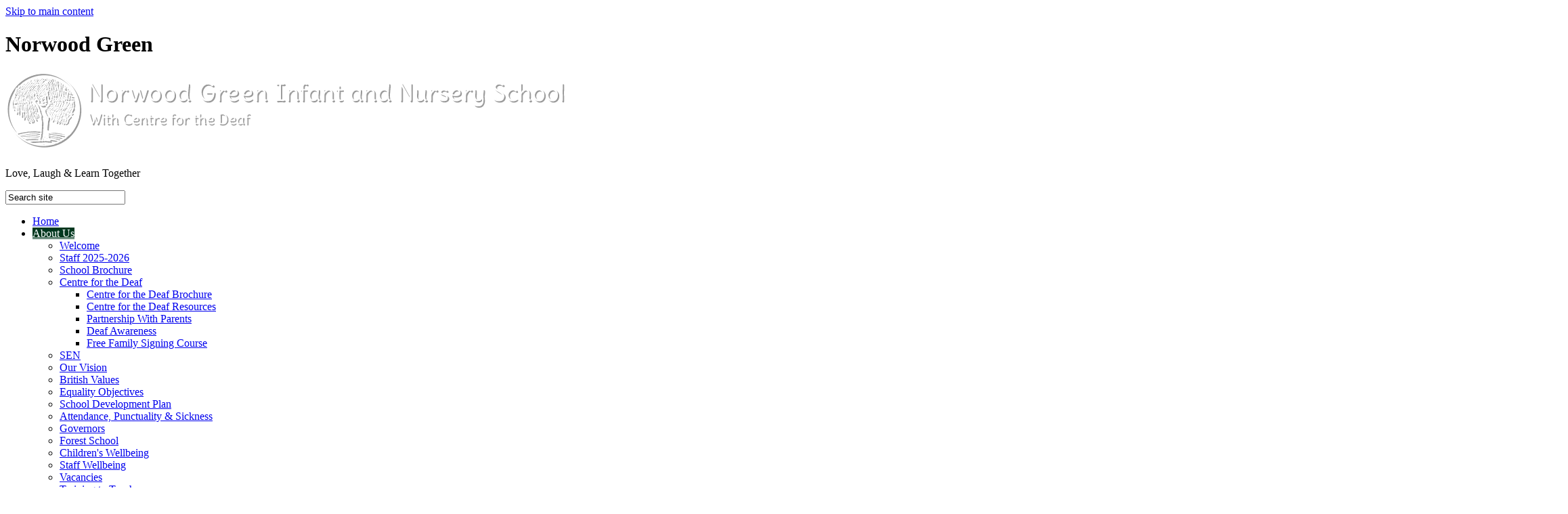

--- FILE ---
content_type: text/html
request_url: https://www.norwoodgreeninfants.org.uk/School-Brochure/
body_size: 25535
content:
<!-- from CSV -->
<!DOCTYPE html>
<html lang="en">
<head>
	<!--pageID 17838-->
	
	<meta charset="UTF-8">
	<title>Norwood Green Infant and Nursery School - School Brochure</title>
	
        <meta name="description" content="Welcome to the website of Norwood Green Infant and Nursery School
" />
        <meta name="keywords" content="Norwood Green, Infant and Nursery School, Middlesex, Forest School, Nursery, Centre for Hearing Impaired
" />
        <meta name="author" content="Norwood Green Infant and Nursery School website"/>
        
                <meta name="robots" content="INDEX, FOLLOW"/>
        
	<meta name="rating" content="General"/>
	<meta name="revisit-after" content="2 days"/>
	
            <meta property="og:site_name" content="Norwood Green Infant and Nursery School" />
<meta property="og:title" content="School Brochure" />
<meta property="og:url" content="https://www.norwoodgreeninfants.org.uk/School-Brochure/" />
<meta property="og:type" content="website" />
<meta property="og:description" content="&amp;#160; &amp;#8222; &amp;#160; &amp;#382; &amp;#160; &amp;#172; &amp;#160; &amp;#8222; &amp;#172; &amp;#160; &amp;#172; &amp;#8230; &amp;#160; &amp;#8222; &amp;#160; &amp;#382; &amp;#172; &amp;#160; &amp;#160; &amp;#8222; &amp;#172; &amp;#161; &amp;#172; &amp;#172; &amp;#160; &amp;#8222; &amp;#160; &amp;#382; &amp;#160; &amp;#172; &amp;#160; &amp;#8222; &amp;#172; &amp;#161; &amp;#172; &amp;#161; &amp;#160; &amp;#8222; &amp;#160; &amp;#382; &amp;#172; &amp;#161; &amp;#160; &amp;#8222; &amp;#172; &amp;#161; &amp;#160; &amp;#8222; &amp;#160; &amp;#382; &amp;#160; &amp;#172; &amp;#160; &amp;#8222; &amp;#172; &amp;#160; &amp;#172; &amp;#8230; &amp;#160; &amp;#8222; &amp;#160; &amp;#382; &amp;#160; &amp;#8222; &amp;#172; &amp;#161; &amp;#172; &amp;#160; &amp;#8222; &amp;#172; &amp;#161; &amp;#160; &amp;#8222; &amp;#160; &amp;#382; &amp;#160; &amp;#172; &amp;#160; &amp;#8222; &amp;#172; &amp;#161; &amp;#172; &amp;#161; &amp;#160; &amp;#8222; &amp;#160; &amp;#382; &amp;#172; &amp;#161; &amp;#160; &amp;#8222; &amp;#172; &amp;#161; &amp;#191; &amp;#160; &amp;#8222; &amp;#160; &amp;#382; &amp;#160; &amp;#172; &amp;#160; &amp;#8222; &amp;#172; &amp;#160; &amp;#172; &amp;#8230; &amp;#160; &amp;#8222; &amp;#160; &amp;#382; &amp;#160; &amp;#8222; &amp;#172; &amp;#161; &amp;#172; &amp;#160; &amp;#8222; &amp;#172; &amp;#161; &amp;#160; &amp;#8222; &amp;#160; &amp;#382; &amp;#160; &amp;#172; &amp;#160; &amp;#8222; &amp;#172; &amp;#161; &amp;#172; &amp;#161; &amp;#160; &amp;#8222; &amp;#160; &amp;#382; &amp;#172; &amp;#161; &amp;#160; &amp;#8222" />
<meta name="twitter:card" content="summary" />
<meta name="twitter:title" content="School Brochure" />
<meta name="twitter:description" content="&amp;#160; &amp;#8222; &amp;#160; &amp;#382; &amp;#160; &amp;#172; &amp;#160; &amp;#8222; &amp;#172; &amp;#160; &amp;#172; &amp;#8230; &amp;#160; &amp;#8222; &amp;#160; &amp;#382; &amp;#172; &amp;#160; &amp;#160; &amp;#8222; &amp;#172; &amp;#161; &amp;#172; &amp;#172; &amp;#160; &amp;#8222; &amp;#160; &amp;#382; &amp;#160; &amp;#172; &amp;#160; &amp;#8222; &amp;#172; &amp;#161; &amp;#172; &amp;#161; &amp;#160; &amp;#8222; &amp;#160; &amp;#382; &amp;#172; &amp;#161; &amp;#160; &amp;#8222; &amp;#172; &amp;#161; &amp;#160; &amp;#8222; &amp;#160; &amp;#382; &amp;#160; &amp;#172; &amp;#160; &amp;#8222; &amp;#172; &amp;#160; &amp;#172; &amp;#8230; &amp;#160; &amp;#8222; &amp;#160; &amp;#382; &amp;#160; &amp;#8222; &amp;#172; &amp;#161; &amp;#172; &amp;#160; &amp;#8222; &amp;#172; &amp;#161; &amp;#160; &amp;#8222; &amp;#160; &amp;#382; &amp;#160; &amp;#172; &amp;#160; &amp;#8222; &amp;#172; &amp;#161; &amp;#172; &amp;#161; &amp;#160; &amp;#8222; &amp;#160; &amp;#382; &amp;#172; &amp;#161; &amp;#160; &amp;#8222; &amp;#172; &amp;#161; &amp;#191; &amp;#160; &amp;#8222; &amp;#160; &amp;#382; &amp;#160; &amp;#172; &amp;#160; &amp;#8222; &amp;#172; &amp;#160; &amp;#172; &amp;#8230; &amp;#160; &amp;#8222; &amp;#160; &amp;#382; &amp;#160; &amp;#8222; &amp;#172; &amp;#161; &amp;#172; &amp;#160; &amp;#8222; &amp;#172; &amp;#161; &amp;#160; &amp;#8222; &amp;#160; &amp;#382; &amp;#160; &amp;#172; &amp;#160; &amp;#8222; &amp;#172; &amp;#161; &amp;#172; &amp;#161; &amp;#160; &amp;#8222; &amp;#160; &amp;#382; &amp;#172; &amp;#161; &amp;#160; &amp;#8222" />
<meta name="twitter:url" content="https://www.norwoodgreeninfants.org.uk/School-Brochure/" />


<link rel="shortcut icon" href="/favicon.ico" />
	<link rel="icon" href="/favicon.ico" />
	
	<link href="/admin/public/c_boxes_buttons.css" rel="stylesheet" type="text/css" />
	<link href="/inc/c.css" rel="stylesheet" type="text/css" media="screen" />

	<!-- MOBILE / RESPONSIVE -->
    

	<!-- Import IE8 and IE7 Stylesheets -->

	<!--[if lt IE 9]>
	  <script src="http://html5shiv.googlecode.com/svn/trunk/html5.js"></script>
	  <link href="/inc/c_IE8.css" rel="stylesheet" type="text/css" media="screen" />
	<![endif]-->
	<!--[if lt IE 8]>
	  <link href="/inc/c_IE7.css" rel="stylesheet" type="text/css" media="screen" />
	<![endif]-->

	<!-- Current position in navigation -->

	<style type="text/css">
		.nav li a#nav1344  							{background:#00381f; color: #fff;}
		#SideHeadingPages li a#subID17838		{ background: #00381f; color: #fff; }
		#SideHeadingPages li a#childID17838	 { background: #00381f; color: #fff; }
		ul li.sidelist_li							{display:none;}
		ul li.PPID17838							{display:block; }

.wrapper { width: 1060px;}

body.body_3262 #mainholder{height: auto;}
body.body_3262 #slider {    height: calc(100vh - 196px);}
@media only screen and (max-width: 770px) {
body.body_3262 #slider { height: auto;    min-height: 100vh;}
.wrapper {    width: 100%;}
.scroll {display:block}
}

.awards ul {    width: 1155px; }


	</style>

	<!-- Import jQuery -->

	<script type="text/javascript" src="https://ajax.googleapis.com/ajax/libs/jquery/1.8.3/jquery.min.js"></script>

	<!-- If using using Google Webfonts, link to the external CSS file here -->





<link href="/inc/CSS_public.css"  rel="stylesheet" type="text/css" media="screen" />







</head>

<body class="body_17838">



<!-- Wrapper -->

<a href="#mainholder" class="skip-link">Skip to main content</a>

<div id="wrapper">

<header>
			<div class="wrapper">


					<div id="logobar">
							<h1 class="hidden" title="Go to home page">Norwood Green</h1><!-- Title -->
							<h1><a href="/index.asp"><img src="/i/design/norwood-logo.png"   id="logo" alt="Norwood Green"></a></h1><!-- Logo -->

							<div class="tagline">
								<p>Love, Laugh & Learn Together</p>
							</div>

							<form id="FS" method="post" action="/inc/Search/">
							<input placeholder="Search site" name="S" type="search" id="search-field" onfocus="resetsearch()" value="Search site">
								 </form>
						<!-- Search Form -->
						<div class="translate">
							<div id="google_translate_element"></div>
						</div>

					</div>
					<!-- Logobar -->

			</div>
	</header>
	<!-- Header -->


	<nav id="navholder">
			<div class="wrapper">
				<ul id="dmenu" class="nav">
<li><a href="/" id="nav1343">Home</a>
</li><li><a href="#" id="nav1344">About Us</a>
<ul><li><a href="/Welcome">Welcome</a>
</li><li><a href="/Staff-2025-2026">Staff 2025-2026</a>
</li><li><a href="/School-Brochure">School Brochure</a>
</li><li><a href="/Centre-for-the-Deaf">Centre for the Deaf</a>
<ul><li><a href="/CHI-Brochure">Centre for the Deaf Brochure</a></li>
<li><a href="/CHI-Resources">Centre for the Deaf Resources</a></li>
<li><a href="/Partnership-With-Parents">Partnership With Parents</a></li>
<li><a href="/Deaf-Awareness">Deaf Awareness</a></li>
<li><a href="/Free-Family-Signing-Course">Free Family Signing Course</a></li>
</ul></li><li><a href="/SEN">SEN</a>
</li><li><a href="/Our-Vision">Our Vision</a>
</li><li><a href="/British-Values">British Values</a>
</li><li><a href="/Equality-Objectives">Equality Objectives</a>
</li><li><a href="/School-Improvement-Plan">School Development Plan</a>
</li><li><a href="/Attendance-and-Punctuality">Attendance, Punctuality &amp; Sickness</a>
</li><li><a href="/Governors">Governors</a>
</li><li><a href="/Forest-School">Forest School</a>
</li><li><a href="/Children-s-Wellbeing">Children's Wellbeing</a>
</li><li><a href="/Staff-Wellbeing">Staff Wellbeing</a>
</li><li><a href="/Vacancies">Vacancies</a>
</li><li><a href="/Training-to-Teach">Training to Teach</a>
</li><li><a href="/Financial-Information">Financial Information</a>
</li><li><a href="/Opening-Times">Opening Times</a>
</li></ul></li><li><a href="#" id="nav8158">School News</a>
<ul><li><a href="/School-Newsletters-2023-2024">School Newsletters 2025-2026</a>
</li><li><a href="/Copy-of-Class-Newsletters-2023-2024">Class Newsletters 2025 - 2026</a>
</li><li><a href="/Copy-of-Enriched-Curriculum-News">Enriched Curriculum &amp; Fundraising</a>
</li><li><a href="/Calendar">Calendar</a>
</li></ul></li><li><a href="#" id="nav1345">Our Learning</a>
<ul><li><a href="/Reception-Classes">Early Years</a>
<ul><li><a href="/Playgroup">Playgroup</a></li>
<li><a href="/Nursery">Nursery</a></li>
<li><a href="/Magpie">Magpie</a></li>
<li><a href="/Peacock">Peacock</a></li>
<li><a href="/Robin">Robin</a></li>
</ul></li><li><a href="/Key-Stage-One">Key Stage 1</a>
<ul><li><a href="/Copy-of-Year-1-18072023100721">Year 1</a></li>
<li><a href="/Year-2-Classes">Year 2</a></li>
</ul></li><li><a href="/Curriculum">Curriculum</a>
<ul><li><a href="/Literacy-Phonics">English</a></li>
<li><a href="/Maths">Maths</a></li>
<li><a href="/Science">Science</a></li>
<li><a href="/Physical-Education">PE</a></li>
<li><a href="/ICT">Computing</a></li>
<li><a href="/PSHCE">PSHCE</a></li>
<li><a href="/History">History</a></li>
<li><a href="/Geography">Geography</a></li>
<li><a href="/Religious-Education">Religious Education</a></li>
<li><a href="/Music">Music</a></li>
<li><a href="/Art">Art</a></li>
<li><a href="/Design-and-Technology">Design &amp; Technology</a></li>
<li><a href="/Eco-Schools">Eco Schools</a></li>
</ul></li><li><a href="/Homework-at-Norwood-Green">Homework</a>
<ul><li><a href="/Home-Learning-Projects-Year-1">Home Learning Projects</a></li>
</ul></li></ul></li><li><a href="#" id="nav1346">Useful Information</a>
<ul><li><a href="/Policies-1">Policies</a>
</li><li><a href="/Ofsted-Report">Ofsted</a>
</li><li><a href="/Pupil-Premium">Pupil &amp; Sport Expenditure Premium</a>
</li><li><a href="/GDPR">GDPR</a>
</li><li><a href="/School-Performance">School Performance</a>
</li><li><a href="/Tutoring-Expenditure">Tutoring Expenditure</a>
</li><li><a href="/TERM-DATES-2022-2023">Term Dates</a>
</li><li><a href="/Useful-Flyers">Useful Flyers</a>
</li></ul></li><li><a href="#" id="nav9275">Admissions</a>
<ul><li><a href="/Playgroup-Admissions">Playgroup Admissions</a>
</li><li><a href="/Nursery/Nursery-Admissions">Nursery Admissions</a>
</li><li><a href="/Admissions">Reception Admissions</a>
</li><li><a href="/Junior-School-Admissions">Junior School Admissions</a>
</li></ul></li><li><a href="#" id="nav1347">Parents</a>
<ul><li><a href="/Starting-Reception">Starting Reception</a>
</li><li><a href="/Breakfast-Club">Breakfast Club</a>
</li><li><a href="/School-Dinners-and-Milk">Lunch and Milk</a>
</li><li><a href="/Free-School-Meals">Free School Meals</a>
</li><li><a href="/School-Clubs">After School Clubs</a>
</li><li><a href="/Holiday-Clubs">Holiday Clubs</a>
</li><li><a href="/Nuts">No Nuts</a>
</li><li><a href="/Keeping-Healthy">Keeping Healthy</a>
</li><li><a href="/E-Safety">Online Safety</a>
</li><li><a href="/Uniform">Uniform</a>
</li><li><a href="/HestonLibrary">Heston Library</a>
</li><li><a href="/Parent-View">Parent View</a>
</li><li><a href="/Adult-Courses">Adult Courses &amp; Community Support</a>
</li></ul></li><li><a href="/School-Tour-05122020174159" id="nav8180">School Tour</a>
<ul><li><a href="/Centre-for-the-Deaf-Tour">Centre for the Deaf Tour</a>
</li><li><a href="/Nursery-Tour">Nursery Tour</a>
</li><li><a href="/School-Tour-05122020174159">Virtual Tour</a>
</li></ul></li><li><a href="/Contact-Info" id="nav1348">Contact</a>
<ul><li><a href="/Contact-Info">Contact Info</a>
</li><li><a href="/Legal">Terms of Use</a>
</li></ul></li></ul>
			</div>
	</nav>

	<div id="slider">



	</div><!-- Slider  -->





	<!-- Main Holder -->

	<div id="mainholder">

	<div class="ColumnLeft">
<nav id="SideHeadingPages" class="SideHeading"><h2>Related Pages</h2>
<ul class="SideList"><li><a href="/Welcome" id="subID90913">Welcome</a></li>
<li><a href="/Staff-2025-2026" id="subID129752">Staff 2025-2026</a></li>
<li><a href="/School-Brochure" id="subID17838">School Brochure</a></li>
<li><a href="/Centre-for-the-Deaf" id="subID4331">Centre for the Deaf</a></li>
<li class="sidelist_li PPID4331"><a href="/CHI-Brochure" class="child" id="childID106420">Centre for the Deaf Brochure</a></li>
<li class="sidelist_li PPID4331"><a href="/CHI-Resources" class="child" id="childID106421">Centre for the Deaf Resources</a></li>
<li class="sidelist_li PPID4331"><a href="/Partnership-With-Parents" class="child" id="childID106423">Partnership With Parents</a></li>
<li class="sidelist_li PPID4331"><a href="/Deaf-Awareness" class="child" id="childID106422">Deaf Awareness</a></li>
<li class="sidelist_li PPID4331"><a href="/Free-Family-Signing-Course" class="child" id="childID106244">Free Family Signing Course</a></li>
<li><a href="/SEN" id="subID95228">SEN</a></li>
<li><a href="/Our-Vision" id="subID4334">Our Vision</a></li>
<li><a href="/British-Values" id="subID94918">British Values</a></li>
<li><a href="/Equality-Objectives" id="subID114393">Equality Objectives</a></li>
<li><a href="/School-Improvement-Plan" id="subID17367">School Development Plan</a></li>
<li><a href="/Attendance-and-Punctuality" id="subID102089">Attendance, Punctuality &amp; Sickness</a></li>
<li><a href="/Governors" id="subID4332">Governors</a></li>
<li><a href="/Forest-School" id="subID4413">Forest School</a></li>
<li><a href="/Children-s-Wellbeing" id="subID96785">Children's Wellbeing</a></li>
<li><a href="/Staff-Wellbeing" id="subID96708">Staff Wellbeing</a></li>
<li><a href="/Vacancies" id="subID94374">Vacancies</a></li>
<li><a href="/Training-to-Teach" id="subID124321">Training to Teach</a></li>
<li><a href="/Financial-Information" id="subID120602">Financial Information</a></li>
<li><a href="/Opening-Times" id="subID120601">Opening Times</a></li>

</ul></nav>
</div>
<div class="Content2Column">
<h1 style="text-align: center;" class="HTXT"><span style="font-size: 24pt;"><strong>School Brochure</strong></span></h1>
<h3 style="text-align: center;"><strong>Please click on the link below to read our school brochure:</strong></h3>
<p style="text-align: center;"><strong><a href="/docs/Brochures/School_Brochure_2025-2026/New_School_Brochure_2025-26.pptx" rel="noopener noreferrer" target="_blank">&nbsp;Norwood Green Infant &amp; Nursery School Brochure&nbsp;</a></strong></p>

<script type="text/javascript">
  function resizeCrossDomainIframe(id) {
	var iframe = document.getElementById(id);
	window.addEventListener('message', function(event) {
	console.log('doc height='+event.data);
	  //if (event.origin !== other_domain) return; // only accept messages from the specified domain
	  if (isNaN(event.data)) return; // only accept something which can be parsed as a number
	  var height = parseInt(event.data) + 10; // add some extra height to avoid scrollbar
		console.log('var height='+height);
	  iframe.style.height = height + "px";
	}, false);
  }
</script>

            <object width="400" height="500" type="application/pdf" data="/docs/brochures/school_brochure_2025-2026/new_school_brochure_2025-26.pdf#toolbar=1&navpanes=0" id="pdfcontainer1" style="width: calc(100% - 10px); height: calc(100vh - 200px); margin: 30px 0; border:5px solid #525659;"></object>
         
</div>
<h1 style="clear: both;" id="tempdiv">&nbsp;</h1>


	</div>

</div>

<!-- Footer -->
<footer>
    <div class="wrapper">

				<h2>Contact Us</h2>

       <p>

Senior Administrator: Miss K Evans<br>
SENDCO: Mrs D Parker <br>
<!-- Removed 21/09/2021
To report an absence: <a href="https://pmx.parentmail.co.uk/#core/login">ParentMail</a>
-->

       </p>

        <p class="address">
					Thorncliffe Road, Southall, Middlesex, UB2 5RN</p>

					<p class="phone">020 8574 1456</p>

				<p style="opacity:0;" class="textphone">020 8574 6170</p> 

					<!-- <p class="fax">020 8574 6442</p> -->

					<a class="email-us" href="mailto:office@norwoodgreen-inf.hounslow.sch.uk?subject=enquiry%20from%20website">Email Us</a>

		    </div>

				<div id="maps">
<iframe title="Google Map" role="application" src="https://www.google.com/maps/embed?pb=!1m18!1m12!1m3!1d1242.0530165112052!2d-0.3809323416855875!3d51.49292166488254!2m3!1f0!2f0!3f0!3m2!1i1024!2i768!4f13.1!3m3!1m2!1s0x0%3A0x0!2zNTHCsDI5JzM0LjUiTiAwwrAyMic0Ny40Ilc!5e0!3m2!1sen!2suk!4v1529400677040" width="100%" height="280" frameborder="0" style="border: 0;" allowfullscreen="allowfullscreen"></iframe>
				</div>


</footer>

 <div class="awards">
       <div class="wrapper">
        <ul>
            <li><a href=""><img src="/i/design/awards/HealthySchool.jpg" alt=""></a></li>
 <li><a href=""><img src="/i/design/awards/Green-Tree.jpg" alt=""></a></li>
           <!-- <li><a href=""><img src="/i/design/awards/STARS-2018_Gold.png" alt=""></a></li> -->
            <li><a href=""><img src="/i/design/awards/ArtsCouncil_Gold.jpg" alt=""></a></li>
            <li><a href=""><img src="/i/design/awards/Eco-School-Logo-1.png" alt=""></a></li>
         <!--   <li><a href=""><img src="/i/design/awards/sing-up-award.png" alt=""></a></li> -->
            <li><a href=""><img src="/i/design/awards/CWIG-reading-for-pleasure-badge.png" alt=""></a></li>
           <!-- <li><a href=""><img src="/i/design/awards/Silver_award_logo.jpg" alt=""></a></li> -->
            <li><a href=""><img src="/i/design/awards/MusicMarks1.png" alt=""></a></li>
            <li><a href=""><img src="/i/design/awards/LW-LS-Accredited_Logo_VERT.png" alt=""></a></li>
 <li><a href="https://www.norwoodgreeninfants.org.uk/Training-to-Teach/"><img src="/i/design/awards/twl.png" alt=""></a></li>
 <li><a href=""><img src="/i/design/awards/GHR_Ambassador_Badge_Web_HI_RES.png" alt=""></a></li>
                     
     


        </ul>
        </div>
    </div>

<div class="sub-footer">
<div class="wrapper">
<p class="copyright">Copyright &copy; 2026 &middot; <a href="/legal">Legal Information</a></p>

<p id="credit">School Website Design by <a href="http://www.greenhouseschoolwebsites.co.uk" target="_blank">Greenhouse School Websites</a></p>
</div>
</div>



<!-- Translate -->
<script type="text/javascript" src="//translate.google.com/translate_a/element.js?cb=googleTranslateElementInit"></script>
<script type="text/javascript">
    function googleTranslateElementInit() {
      new google.translate.TranslateElement({pageLanguage: 'en'}, 'google_translate_element');
    }
</script>

<script type="text/javascript" src="/inc/js/scripts.min.js"></script>
<script type="text/javascript">

	// Browser Detection
	browserBlast({
		devMode: false,
		supportedIE: '8',
		message: "Hey! Your browser is unsupported. Please upgrade for the best experience."
	});

	// Mobile Navigation
	$(document).ready(function () {
	$('nav#navholder .wrapper').meanmenu({
	  meanMenuContainer: '#wrapper', // Choose where meanmenu will be placed within the HTML
	  meanScreenWidth: "770", // set the screen width you want meanmenu to kick in at
	  meanRevealPosition: "center", // left right or center positions
	  meanRevealPositionDistance: "", // Tweak the position of the menu from the left / right
	  meanShowChildren: true, // true to show children in the menu, false to hide them
	  meanExpandableChildren: true, // true to allow expand/collapse children
	  meanRemoveAttrs: true, // true to remove classes and IDs, false to keep them
	  meanDisplay: "block", // override display method for table cell based layouts e.g. table-cell
	  removeElements: "" // set to hide page elements
	});
	});

	// Backstretch
	$.backstretch([
  "/i/photos/Gallery/home/4REC.jpg" , 
"/i/photos/Gallery/home/AZA25.jpg" , 
"/i/photos/Gallery/home/H_O.jpg" , 
"/i/photos/Gallery/home/KL_ZS.jpg" , 

	], {duration: 6000, fade: 750}
	);


	// Reset site search form on focus
	function resetsearch () { $("#search-field").val(""); }

	$(document).ready(function() {

	// Check to see if there's anything in sidebar
	var cl = $('.ColumnLeft nav').length;
	var cr = $('.ColumnRight nav').length;

	// If sidebars are empty, change Content2Column to Content1Column
	if (cl == 0 && cr == 0) {
	  // $('.Content2Column').attr('class','Content1Column');
	  // $('.ColumnLeft, .ColumnRight').hide();
	}

	// Add parent class to 2nd level links with children
	$("#dmenu li li a").each(function() {
	  if ($(this).next().length > 0) {
	  	$(this).addClass("parent");
	  };
	});

	// Add doubleTapToGo to navigation links
	$("#dmenu li:has(ul)").doubleTapToGo(); /* touch device menus */

  	});

  	//RESPONSIVE CODE
  function checkWidth() {
	var windowSize = $(window).width();
	if (windowSize < 770) {
	  // If mobile: Insert sidebar after Content2Column
	  $(".ColumnLeft").insertAfter(".Content2Column");
	  $(".ColumnRight").insertAfter(".Content2Column");
	}
	else {
	  // Otherwise reposition sidebar before Content2Column
	  $(".ColumnLeft").insertBefore(".Content2Column");
	  $(".ColumnRight").insertBefore(".Content2Column");
	}
  }
  checkWidth();
  $(window).bind('resize orientationchange', function() {
    checkWidth();
  });

</script>



<!-- reload on orientation or size change -->
<script type="text/javascript">
    window.onorientationchange = function() { 
        var orientation = window.orientation; 
            switch(orientation) { 
                case 0:
                case 90:
                // case -90: window.location.reload(); 
                break; } 
    };
</script><!--end orientation code-->








<script type="text/javascript" charset="UTF-8" src="/admin/public/cookies.js"></script>




<!-- hide sidebars if empty -->
<script type="text/javascript">
	var cleft = $.trim($('.ColumnLeft').text()).length;
	var cright = $.trim($('.ColumnRight').text()).length;
	// If sidebars are empty, change Content2Column to Content1Column
	if (cleft < 4 && cright < 4) {
	  $('.Content2Column').attr('class','Content1Column');
	  $('.Content3Column').attr('class','Content1Column');
	  $('.ColumnLeft, .ColumnRight').hide();	}
</script>
<!--end sidebar hide -->



<script type="text/javascript">	
	//// add tableborder class on small displays
	if ($(window).width() < 960) {
		$('table').each(function() {
			if ($(this).prop('scrollWidth') > $(this).width() ) {
				$(this).wrap("<div class='js-scrollable'></div>");
				if (!$(this).attr('class') || !$(this).attr('class').length) $(this).addClass('tableborder')
				new ScrollHint('.js-scrollable');
				}						
			})
	}
	
	if ($(window).width() < 500) {
		var MobileImage = $('#mainholder img');
			MobileImage.each(function () {
				var that = $(this);
				if (that.width() > 200) {
					that.addClass('imagefullwidth');
				}
			})
	}
	
	$( window ).resize(function() {
			$('table').each(function() {
					if (!$(this).attr('class') || !$(this).attr('class').length) $(this).addClass('tableborder')
				})
	});
	//$('table').click(function () {
		//$(".scroll-hint-icon'").hide();
		//});

	// block search from submitting if empty		
	document.getElementById("FS").onsubmit = function () {
		if (!document.getElementById("search-field").value) {
			 document.getElementById("search-field").placeholder='Enter search text';
			return false;
		}
	else {
		document.getElementById("search-submit").disabled = true;
				return true;
		}
	}

// add alt tags to .backstretch images
document.addEventListener('DOMContentLoaded', function () {
function addAltTags() {
const altImages = document.querySelectorAll('.backstretch img');
altImages.forEach(function (img) {if (!img.hasAttribute('alt') || img.getAttribute('alt').trim() === '') {img.setAttribute('alt', 'A photo from Norwood Green Infant and Nursery School');}});}
addAltTags();
const altObserver = new MutationObserver(addAltTags);
altObserver.observe(document.querySelector('.backstretch'), {childList: true,subtree: true});
});
</script> 


<!-- inline modal code -->
	<link rel="stylesheet" href="/admin/inc/FrontEndFiles/modal/gswMultiModal.css">
	<script src="/admin/inc/FrontEndFiles/modal/gswMultiModal.js"></script>
<!-- end modal code -->


<!-- Stats -->

<script>
  (function(i,s,o,g,r,a,m){i['GoogleAnalyticsObject']=r;i[r]=i[r]||function(){
  (i[r].q=i[r].q||[]).push(arguments)},i[r].l=1*new Date();a=s.createElement(o),
  m=s.getElementsByTagName(o)[0];a.async=1;a.src=g;m.parentNode.insertBefore(a,m)
  })(window,document,'script','//www.google-analytics.com/analytics.js','ga');

  ga('create', 'UA-46483640-1', 'norwoodgreeninfants.org.uk');
  ga('send', 'pageview');

</script>

</body>
</html>



--- FILE ---
content_type: text/plain
request_url: https://www.google-analytics.com/j/collect?v=1&_v=j102&a=1781206788&t=pageview&_s=1&dl=https%3A%2F%2Fwww.norwoodgreeninfants.org.uk%2FSchool-Brochure%2F&ul=en-us%40posix&dt=Norwood%20Green%20Infant%20and%20Nursery%20School%20-%20School%20Brochure&sr=1280x720&vp=1280x720&_u=IEBAAAABAAAAACAAI~&jid=404791269&gjid=589055394&cid=1611156348.1769326093&tid=UA-46483640-1&_gid=140041418.1769326093&_r=1&_slc=1&z=1411962468
body_size: -454
content:
2,cG-NDF5Y15MP2